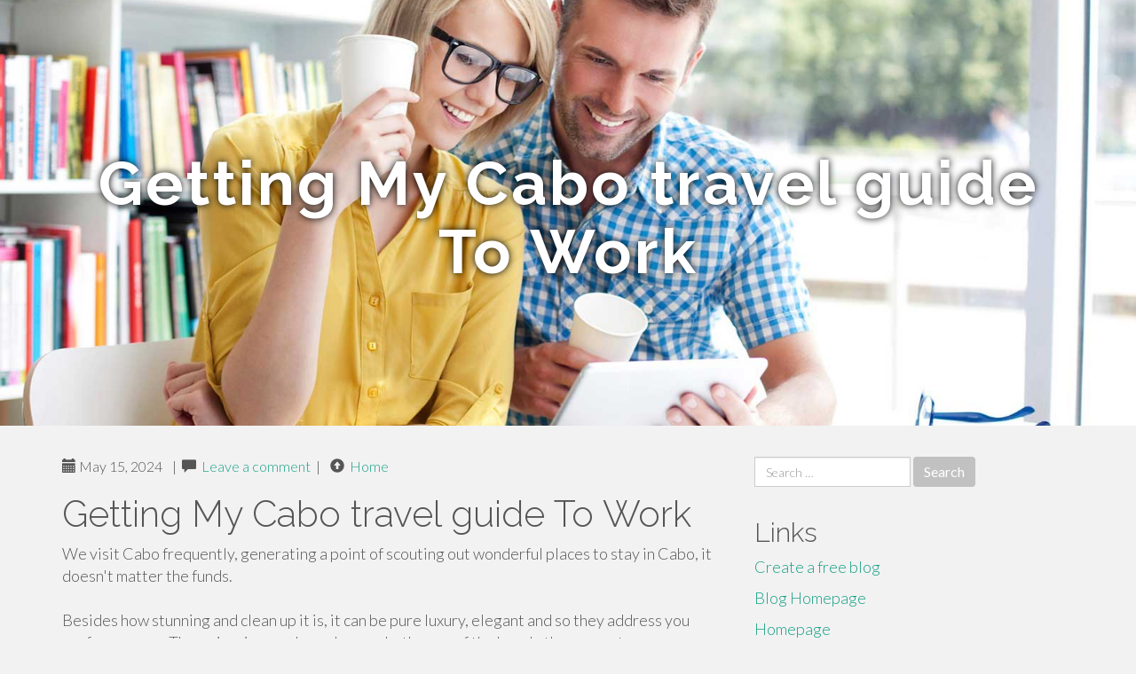

--- FILE ---
content_type: text/html; charset=UTF-8
request_url: https://cabo-romantic-resorts19875.uzblog.net/getting-my-cabo-travel-guide-to-work-41386730
body_size: 4907
content:
<!DOCTYPE html>
<html lang="en-US">
<head>
<meta charset="UTF-8">
<meta name="viewport" content="width=device-width, initial-scale=1">
<title>Getting My Cabo travel guide To Work</title>
<link href="https://static.uzblog.net/favicon.ico" rel="shortcut icon" />

<style type="text/css">
img.wp-smiley,
img.emoji {
	display: inline !important;
	border: none !important;
	box-shadow: none !important;
	height: 1em !important;
	width: 1em !important;
	margin: 0 .07em !important;
	vertical-align: -0.1em !important;
	background: none !important;
	padding: 0 !important;
}
</style>
<link rel="stylesheet" href="https://cdnjs.cloudflare.com/ajax/libs/twitter-bootstrap/3.3.2/css/bootstrap.min.css">
<link rel='stylesheet' id='theme-base-css'  href='https://static.uzblog.net/blog1/img/theme-base.css' type='text/css' media='all' />
<link rel='stylesheet' id='theme-flat-css'  href='https://static.uzblog.net/blog1/img/theme-flat.css' type='text/css' media='all' />
<link rel='stylesheet' id='google_fonts-css'  href='//fonts.googleapis.com/css?family=Lato:300,400,700|Raleway:400,300,700' type='text/css' media='screen' />
<link rel='stylesheet' id='font-awesome-css'  href='https://static.uzblog.net/blog1/img/font-awesome.min.css' type='text/css' media='all' />
<link rel='stylesheet' id='flat-bootstrap-css'  href='https://static.uzblog.net/blog1/img/style.css' type='text/css' media='all' />

<style>
body {background-color: #f2f2f2;}
h1 {font-size: 41px;}
</style>

<link rel="canonical" href="https://cabo-romantic-resorts19875.uzblog.net/getting-my-cabo-travel-guide-to-work-41386730" />
	<style type="text/css">.recentcomments a{display:inline !important;padding:0 !important;margin:0 !important;}</style>
</head>

<body class="single single-post postid-4 single-format-standard has-header-image">
<div id="page" class="hfeed site">
	<header id="masthead" class="site-header" role="banner">
		<nav id="site-navigation" class="main-navigation" role="navigation"></nav><!-- #site-navigation -->
	</header><!-- #masthead -->

	<div id="content" class="site-content">

			<header class="content-header-image">
			<div class="section-image" style="background-image: url('https://static.uzblog.net/blog1/img/01.jpg')">
				<div class="section-image-overlay">
				<h1 class="header-image-title">Getting My Cabo travel guide To Work</h1>
								
				</div><!-- .cover-image-overlay or .section-image-overlay -->
			</div><!-- .cover-image or .section-image -->
		</header><!-- content-header-image -->

<a id="pagetop"></a>

<div class="container">
<div id="main-grid" class="row">

	




<div id="primary" class="content-area col-md-8">
		<main id="main" class="site-main" role="main">

<article id="post-4" class="post-4 post type-post status-publish format-standard hentry category-uncategorized">
			
<header class="entry-header">
	<div class="entry-meta">
	
        <span class="posted-on"><span class="glyphicon glyphicon-calendar"></span>&nbsp;May 15, 2024</span>
		 &nbsp;|&nbsp;

         <span class="glyphicon glyphicon-comment"></span>&nbsp; <a href="https://cabo-romantic-resorts19875.uzblog.net/getting-my-cabo-travel-guide-to-work-41386730#respond">Leave a comment</a> </span>
		 &nbsp;|&nbsp;                  
         
         <span class="comments-link"><span class="glyphicon glyphicon-comment pag_home" style="content: \e133;"></span>&nbsp; <a href="/">Home</a> </span>
         <style>.pag_home:before{content:"\e133"}</style>

         
				
	</div><!-- .entry-meta -->
</header><!-- .entry-header -->
		
	<div class="entry-content">
	    <h1>Getting My Cabo travel guide To Work</h1>
We visit Cabo frequently, generating a point of scouting out wonderful places to stay in Cabo, it doesn't matter the funds.<br><br>Besides how stunning and clean up it is, it can be pure luxury, elegant and so they address you prefer a queen. The swimming pools are heavenly, the use of the beach, the support was espectacular, with the smallest detail they are five stars<br><br>The adults-only home is house to three beachfront swimming pools in which you can listen to the waves crash as you swim. Additionally, there are numerous weekly activities offered, wherever friends can mingle in excess of wine tastings, cooking and mixology classes, fishing visits and a lot more.<br><br>Book early, as this lodge is a popular option for price range-savvy travelers. Itâ€™s another one of the best boutique hotels in Los Cabos thatâ€™s also extremely economical.<br><br>Take pleasure in stepping out onto the sand with the expansive terrace where azure waves of the Sea of Cortez satisfy the golden sands of your Baja coast. This luxury villa is certain to surpass your anticipations with its<br><br>Situated in San JosÃ© del Cabo, this luxury resort pays homage to Mexicoâ€™s prosperous craftsman society by including artwork, furnishings, and textiles of artists from many Mexican states. Even Zadunâ€™s signature restaurant, El Barrio, was carefully meant to mirror Mexicoâ€™s vivid and colourful ambiance as a result of exclusive artisan-designed items.<br><br>Situated in the main lodge zone of San Jose del Cabo, this intimate little boutique hotel has just 7 rooms.<br><br>Nestled on two miles of untouched beachfront on The ocean of Cortez, Here is the very first Four Seasons marina resort. From an outside lap pool to an adult-only sanctuary, visitors should have 6 distinctive pool solutions to pick from. They are going to also recognize the six distinct dining solutions along with the signature seafood restaurant Estiatorio Milos, founded by acclaimed chef Costas Spiliadis. The contemporary Oasis Spa will delight company with its 10 free-standing treatment rooms and usage of indigenous components. All those trying to find a total Health and fitness program will enjoy the resortâ€™s â€œBaja System Resetâ€ method by best-marketing Health and diet writer, Harley Pasternak.<br><br>Allison Sicking would be the founder of Mexico Luxury Traveler. Just after Performing for among the list of prime luxury hotel models on this planet for many a long time, she made the lifetime-modifying decision to maneuver to Playa del Carmen, Mexico, wherever she's resided given that 2018.<br><br>Each individual from the one hundred forty five visitor rooms <a href="https://sethubjpw.blogmazing.com/26803129/cabo-beach-vacation-options">read more</a> and suites are made with Mexican Huanacaxtle Wooden and come equipped with large-conclusion amenities, for example plush bedding, flat-display screen TVs, rainfall showers, and personal balconies or terraces with hammocks.<br><br>Allison has traveled thoroughly all over Mexico and is enthusiastic about aiding Other folks prepare their upcoming luxury vacation to Mexico.<br><br>A sanctuary surrounded by indigenous opulence and modern day state-of-the-art amenities, exactly where engineering gracefully merges with millennial tactics to offer a transformative experience. Find out more OUR Locale Finding Listed here<br><br>We might also arrange programs and certifications at our Four Seasons beach and swimming pools, welcoming Everybody from rookies to specialists.<br><br>The seasonal menu is predicated on ingredients developed around the farm, and all meats originate from their 150-acre ranch wherever animals are raised humanely without the need of hormones or antibiotics.	<footer class="entry-meta" style="margin-top:30px">
			<a href="https://remove.backlinks.live" target="_blank"><span class="meta-nav"></span>Report This Page</a>
	</footer><!-- .entry-meta -->
		
	</div><!-- .entry-content -->
	
</article><!-- #post-## -->

			
<div id="comments" class="comments-area">
	
	<div id="respond" class="comment-respond">
		<h3 id="reply-title" class="comment-reply-title" style="margin-top:50px">Leave a Reply <small><a rel="nofollow" id="cancel-comment-reply-link" href="/index.php/2015/10/12/choosing-the-right-television-for-the-home/#respond" style="display:none;">Cancel reply</a></small></h3>
			<form action="#" method="post" id="commentform" class="comment-form" novalidate>
				<p class="comment-notes"><span id="email-notes">Your email address will not be published.</span> Required fields are marked <span class="required">*</span></p>							<p class="comment-form-author"><label for="author">Name <span class="required">*</span></label> <input id="author" name="author" type="text" value="" size="30" aria-required='true' required='required' /></p>
<p class="comment-form-email"><label for="email">Email <span class="required">*</span></label> <input id="email" name="email" type="email" value="" size="30" aria-describedby="email-notes" aria-required='true' required='required' /></p>
<p class="comment-form-url"><label for="url">Website</label> <input id="url" name="url" type="url" value="" size="30" /></p>
												<p class="comment-form-comment"><label for="comment">Comment</label> <textarea id="comment" name="comment" cols="45" rows="8"  aria-required="true" required></textarea></p>						
						<p class="form-submit"><input name="submit" type="submit" id="submit" class="submit" value="Post Comment" /> <input type='hidden' name='comment_post_ID' value='4' id='comment_post_ID' />
<input type='hidden' name='comment_parent' id='comment_parent' value='0' />
</p>					</form>
							</div><!-- #respond -->
			
</div><!-- #comments -->
		
		</main><!-- #main -->
	</div>


	<!-- #primary -->

	<div id="secondary" class="widget-area col-md-4" role="complementary">
				<aside id="search-2" class="widget clearfix widget_search" style="dis"><form role="search" method="get" class="search-form form-inline" action="#">
<div class="form-group">
	<label>
		<span class="screen-reader-text sr-only">Search for:</span>
		<input type="search" class="search-field form-control" placeholder="Search &hellip;" value="" name="s">
	</label>
	<input type="submit" class="search-submit btn btn-primary" value="Search">
</div><!-- .form-group -->
</form>
</aside>

<aside id="recent-posts-2" class="widget clearfix widget_recent_entries">		<h2 class="widget-title">Links</h2>
<ul>
	<li><a href="https://uzblog.net/signup">Create a free blog</a></li>
   	<li><a href="/">Blog Homepage</a></li>
	<li><a href="https://uzblog.net">Homepage</a></li>
</ul>
</aside>

<aside id="recent-comments-2" class="widget clearfix widget_recent_comments">
	<h2 class="widget-title">Hits</h2>
    <ul id="recentcomments"><li class="recentcomments"><span class="comment-author-link"><b>679</b> Visitors at this page</li></ul></aside><aside id="archives-2" class="widget clearfix widget_archive"><h2 class="widget-title">Archives</h2><ul>
		<li><a href='/'>January 2026</a></li>
	</ul>
</aside>

<aside id="categories-2" class="widget clearfix widget_categories">
	<h2 class="widget-title">Categories</h2>
    <ul><li class="cat-item cat-item-1"><a href="#" >Uncategorized</a></li></ul>
</aside>
<aside id="meta-2" class="widget clearfix widget_meta">
	<h2 class="widget-title">Meta</h2>
	<ul>
		<li><a href="https://remove.backlinks.live" target="_blank">Report This Page</a></li>
		<li><a href="https://uzblog.net/login">Log in</a></li>
	</ul>
</aside>
</div><!-- #secondary -->
</div><!-- .row -->
</div><!-- .container -->

	</div><!-- #content -->


  <footer id="colophon" class="site-footer" role="contentinfo">
		
	<div class="sidebar-footer clearfix" style="padding:2px; "><!-- .container -->
	</div><!-- .sidebar-footer -->

	<div class="after-footer">
	<div class="container">

		<div class="footer-nav-menu pull-left">
			<nav id="footer-navigation" class="secondary-navigation" role="navigation">
				<h1 class="menu-toggle sr-only">Footer Menu</h1>
				
			<div class="sample-menu-footer-container">
			<ul id="sample-menu-footer" class="list-inline dividers">
			<li id="menu-item-sample-1" class="menu-item menu-item-type-custom menu-item-object-custom menu-item-sample-1"><a class="smoothscroll" title="Back to top of page" href="#page"><span class="fa fa-angle-up"></span> Top</a></li>
			<li id="menu-item-sample-2" class="menu-item menu-item-type-post_type menu-item-object-page menu-item-sample-2"><a title="Home" href="/">Home</a></li>
			</ul>
			</div>			</nav>
			</div><!-- .footer-nav-menu -->
		
					<div id="site-credits" class="site-credits pull-right">
			<span class="credits-copyright">&copy; 2026 <a href="https://uzblog.net" rel="home">uzblog.net</a>. <span style="display: none;"><a href="https://uzblog.net/forum">forum</a></span> </span><span class="credits-theme">Theme by <a href="#" rel="profile" target="_blank">XtremelySocial and Blacktie</a>.</span>			</div><!-- .site-credits -->
		
	</div><!-- .container -->
	</div><!-- .after-footer -->
	<span style="display:none"><a href="https://uzblog.net/latest?1">1</a><a href="https://uzblog.net/latest?2">2</a><a href="https://uzblog.net/latest?3">3</a><a href="https://uzblog.net/latest?4">4</a><a href="https://uzblog.net/latest?5">5</a></span>
  </footer><!-- #colophon -->

</div><!-- #page -->

<script defer src="https://static.cloudflareinsights.com/beacon.min.js/vcd15cbe7772f49c399c6a5babf22c1241717689176015" integrity="sha512-ZpsOmlRQV6y907TI0dKBHq9Md29nnaEIPlkf84rnaERnq6zvWvPUqr2ft8M1aS28oN72PdrCzSjY4U6VaAw1EQ==" data-cf-beacon='{"version":"2024.11.0","token":"81375339c3fe4c76b423dbeb494ef697","r":1,"server_timing":{"name":{"cfCacheStatus":true,"cfEdge":true,"cfExtPri":true,"cfL4":true,"cfOrigin":true,"cfSpeedBrain":true},"location_startswith":null}}' crossorigin="anonymous"></script>
</body>
</html>